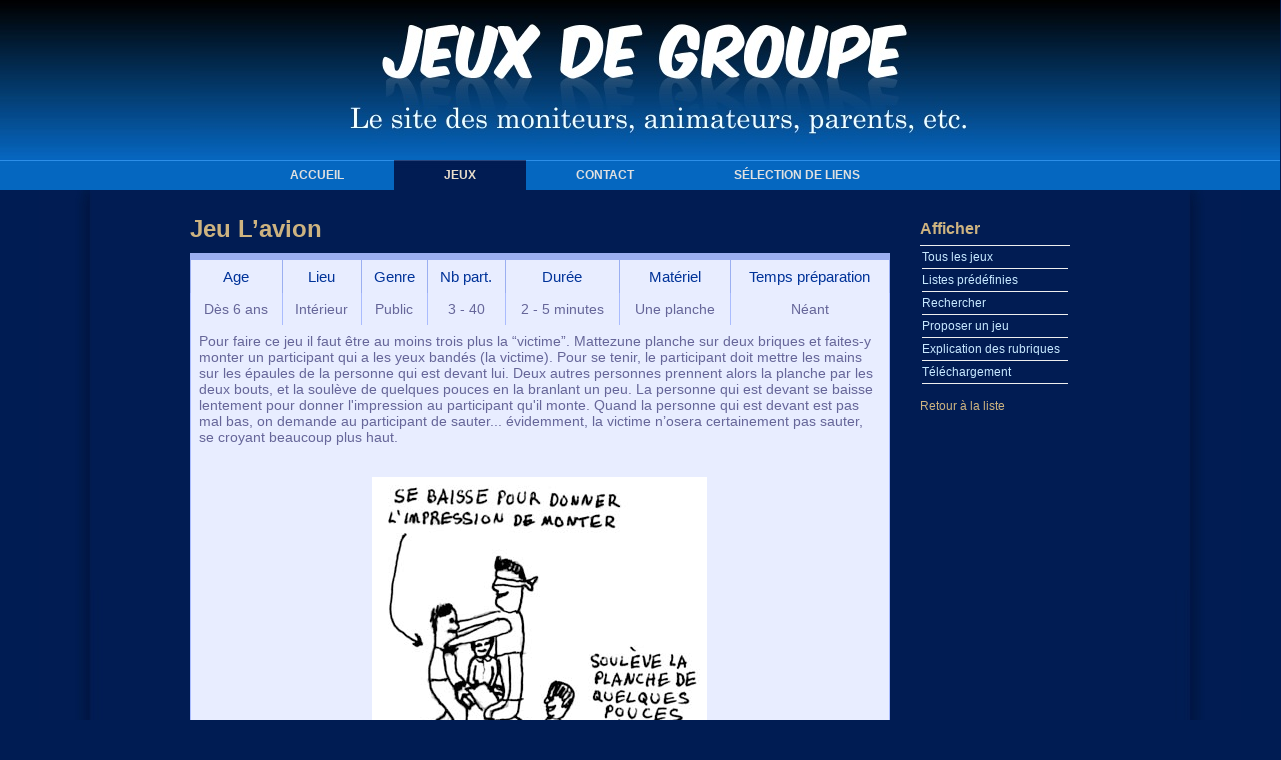

--- FILE ---
content_type: text/html; charset=UTF-8
request_url: http://jeux.webalain.ch/consultation/afficher_jeu.php?num_ref=133
body_size: 1901
content:
<!DOCTYPE html PUBLIC "-//W3C//DTD XHTML 1.0 Transitional//EN" "http://www.w3.org/TR/xhtml1/DTD/xhtml1-transitional.dtd">

<html xmlns="http://www.w3.org/1999/xhtml" xml:lang="en">
  <head>
    <title>Webalain, Jeux de groupe: consultation des jeux</title>
    <meta http-equiv="Content-Type" content="text/html; charset=utf-8" />
    <meta name="title" content="L’avion" />
    <meta name="description" content="Description du jeu L’avion" />
    <meta name="keywords" content="jeux, groupe, enfants, colonie, camp, moniteur, animation" />
    <meta name="language" content="fr" />
    <meta name="subject" content="Jeux de groupe" />
    <meta name="robots" content="All" />
    <meta name="abstract" content="Jeux de groupe pour enfants" />
    <meta name="MSSmartTagsPreventParsing" content="true" />
    <link rel="stylesheet" type="text/css" href="../style.css" />
  </head>
  <body> 
    <!-- top wrapper -->  
    <div id="topWrapper"> 
      <div id="topBanner"></div> 
    </div>  
   <div id="topnav"> 
      <ul>
        <li>
          <a href="../" shape="rect">Accueil</a>
        </li>
        <li id="current" style="border:none">
          <a href="#" shape="rect">Jeux</a>
        </li>
        <li>
          <a href="../contact.html" shape="rect">Contact</a>
        </li>
        <li>
          <a href="../liens.html" shape="rect">Sélection de liens</a>
        </li>
      </ul> 
    </div>  
    <!-- end top wrapper -->  
    <div id="wrapper"> 
      <div id="bg"> 
        <div id="header"></div>  
        <div id="page"> 
          <div id="container"> 
            <!--  content -->  
            <div id="content"> 
              <div id="center"> 
                <div id="welcome"> 
                  <h1>Jeu L’avion</h1>  
                  <table id="box-table-b" summary="Description du jeu">
									    <thead>
									    	<tr>
									        	<th scope="col">Age</th>
									            <th scope="col">Lieu</th>
									            <th scope="col">Genre</th>
									            <th scope="col">Nb part.</th>
									            <th scope="col">Durée</th>
									            <th scope="col">Matériel</th>
									            <th scope="col">Temps préparation</th>
									        </tr>
									    </thead>
									    <tbody>
									    	<tr>
									        		<td>Dès 6 ans</td>
									            <td>Intérieur</td>
									            <td>Public</td>
									            <td>3 - 40</td>
									            <td>2 - 5 minutes</td>
									            <td>Une planche</td>
									            <td>Néant</td>
									        </tr>
									        <tr>
									        	<td colspan="7"  class="description">Pour faire ce jeu il faut être au moins trois plus la “victime”. Mattezune planche sur deux briques et faites-y monter un participant qui a les yeux bandés (la victime). Pour se tenir, le participant doit mettre les mains sur les épaules de la personne qui est devant lui. Deux autres personnes prennent alors la planche par les deux bouts, et la soulève de quelques pouces en la branlant un peu. La personne qui est devant se baisse lentement pour donner l'impression au participant qu'il monte. Quand la personne qui est devant est pas mal bas, on demande au participant de sauter... évidemment, la victime n’osera certainement pas sauter, se croyant beaucoup plus haut.																												</td>
									        </tr>
									        <tr>
									        	<td colspan="7" class="description"></td>
									        </tr>

											<tr>
									        	<td colspan="7" class="description"><center><img src="schemas/schema133.gif"></center></td>
									        </tr>
									    </tbody>
									</table>       
									<p style="clear:both" />

<!-- Start ads.ch -->
<ins class="_ads_ch" style="display:inline-block;width:300px;height:250px" data-adspace="131"></ins><script async src="https://adserver.ads.ch/ads.js"></script>                    
<!-- End ads.ch -->

                </div> 
              </div>  
              <div id="right"> 
                <div id="sidebar"> 
                  <h3>Afficher</h3>  
                  <ul class="vmenu">
                  	<li>
                      <a href="recherche_jeux.php?special=all" shape="rect">Tous les jeux</a>
                    </li>
                    <li>
                      <a href="listes.html" shape="rect">Listes prédéfinies</a>
                    </li>
                    <li>
                      <a href="rechercher.html" shape="rect">Rechercher</a>
                    </li>
                    <li>
                      <a href="../ajouter/ajouter.html" shape="rect">Proposer un jeu</a>
                    </li>
                    <li>
                      <a href="rubriques.html" shape="rect">Explication des rubriques</a>
                    </li>
                    <li>
                      <a href="../download/download.html" shape="rect">Téléchargement</a>
                    </li>
                  </ul>  
                 <p></p>
                 <p><a href="javascript:history.back();">Retour à la liste</a></p>
                </div> 
              </div>  
              <div class="clear" style="height:40px"/> 
            </div>  
            <!-- end content --> 
          </div>  
          <!-- end container --> 
        </div>  
        <div id="footerWrapper"></div> 
      </div> 
    </div>  
    <div id="bottomWrapper"> 
      <div id="footer"> 
        <p style="padding-top:20px"> 
Réplication du contenu libre UNIQUEMENT avec mention de la source "http://jeux.webalain.ch".
        </p> 
      </div> 
    </div> 
  </body>
</html>


--- FILE ---
content_type: text/css
request_url: http://jeux.webalain.ch/style.css
body_size: 2762
content:

/* 
----------------------------------------------------------------------------------------

Copyright 2010 - Thierry Ruiz - www.dotemplate.com - All rights reserved.

THIS TEMPLATE IS FREE AS LONG AS YOU KEEP THE LINK TO WWW.DOTEMPLATE.COM IN THE FOOTER
TO REMOVE THE LINK, PLEASE MAKE A 10 DOLLARS DONATION at www.dotemplate.com/#donate

----------------------------------------------------------------------------------------
*/




html {
	background: $bottomWrapper.bg.color;
	margin:0 0 0 -1px;
	padding:0;	
	overflow-Y: scroll;
}


body {
	padding:0;
	margin :0;
	display:table; 
	width:100%;	
}


  
  
body {
	color:#e0e0e0;
	font-family: Helvetica, Arial, sans-serif ;
	font-size: 12px;
	font-style: normal ;
	font-weight: normal ;
	text-transform: normal;
}

/* ***************************** */
/* Bulles d'infos                */
/* ***************************** */

a.bulle {
position:relative;
color:#396a86; 
text-decoration:none; 
font-family:arial, verdana, sans-serif; 
text-align:center; 
font-size:11px;
}

a.bulle:hover {
background: none; 
z-index: 50; 
}

a.bulle span { 
display: none;
}

a.bulle:hover span {
display: block; 
position: absolute;
top: -10px; 
left: 40px;
font-family:arial, verdana, sans-serif; 
text-align:justify; 
font-size:12px;
font-weight:normal;
width:400px;
background: white;
padding: 5px;
border: 1px solid #62c0f4;
border-left: 10px solid #62c0f4;
}

a.blue:link, a:visited {
	color:#c7e8ff ;
	text-decoration:none;
}


a.blue:hover {
	color:#cdb380;
	text-decoration:underline;
}


p {
	letter-spacing: normal ;
	line-height: 20px ;
}

p.condensed {
	letter-spacing: normal ;
	line-height: 20px ;
	margin:-20px 0 0px 0;
}

h1 {
	color:#cdb380;
	font-size:24px ;
	margin:25px 0 10px 0;
	clear:both;
}

h1.petit {
	color:#cdb380;
	font-size:18px ;
	margin:5px 0 3px 0;
	clear:both;
}


h2 {
	color:#cdb380;
	font-size:18px ;
	margin:20px 0 10px 0;
	clear:both;
}

h2.petit {
	color:#cdb380;
	font-size:14px ;
	margin:2px 0 1px 0;
	clear:both;
}

h3 {
	color:#cdb380;
	font-size:16px;
	margin:20px 0 5px 0;
	clear:both;
}

h3.petit {
	color:#cdb380;
	font-size:12px ;
	margin:1px 0 -10px 0;
	clear:both;
}


a:link, a:visited {
	color:#cdb380 ;
	text-decoration:none;
}


a:hover {
	color:#fa720a;
	text-decoration:underline;
}

  
  

#wrapper {
	background: transparent url( images/page-vbg.jpg ) repeat-y scroll 50% 0px ;
	margin:0 auto ;
	width:100%;
}

  
  
body {
	background-color:#001c53;
}


#wrapper {
	border-top: 0px solid #324e85; /* was: 1 px */
}

img {
	border:0px ; 
}


#topWrapper {
	width:100%;
	height:160px ;
	background-color:${topWrapper.bg.color};
	background-image:url(images/topWrapper-bg.jpg) ;
	background-position:center top ;
	background-repeat:repeat-x;
}


#topBanner {
	width:900px; /* was: 1100 */
	margin:0 auto;
	height:160px ;
	background-image:url(images/topBanner.jpg) ;
	background-repeat:no-repeat;
}


#topnav {
	background:transparent url("images/hmenu.jpg") repeat-x top left;
}


  
  


#topnav {
	height:30px; /* Was: 40 */
	margin:0 auto ;
	text-align:center;
}

#topnav ul {
	display:table;
	margin:0 auto;
	padding:0;
	list-style-type:none;
	position:relative;
	height:30px; /* Was: 40 */
	text-transform:uppercase;
	font-size:12px;
	font-family:Arial,sans-serif;
}


#topnav ul li {
	display:block;
	float:left;
	margin:0;
	padding:0;
	background:transparent url("images/hmenu.jpg") repeat-x top left;

}


#topnav ul li a {
	display:block;
	float:left;
	color:#e0e0e0;
	text-decoration:none;
	padding:0px 50px ;
	line-height:30px; /* Was 40 */
	font-weight:bold;
}


#topnav ul li a:hover, #topnav li#current a {
	color:#e8ddcb;
	background:transparent url("images/hmenu-sel.jpg") repeat-x top left;
}



#topnav ul {
     width:800px; /* was 1100 */
}



body {
	background-position : center 200px ;
}










#bg {
	margin:0 auto;
	padding:0;
	background:transparent ;
	background-image: url( images/hat.jpg ) ;
 	background-repeat:no-repeat;	
	background-position: center top ;
}



  
  
#header {
	margin: 0 auto;
	min-height:0px;
	height: 0px;
	width: 970px; /* was 1100 */
}


#page {
	background: transparent url( images/page-bg.jpg ) no-repeat center top;
}



  
  


#container {
	margin:0 auto;
	width:900px; /* was 1100 */
}


#content {
	width:900px; /* was 1080 */
	margin:0 auto ;
	text-align:left;
	min-height:800px;
}


#content p {
	text-align:justify;
}


#welcome ul li.list1 {
/* 	display:block; */
	float:left;
	margin:0;
	padding:00;
	/* list-style: square inside; */
}

/* LI.list1 {list-style: circle outside; color:green;} */

#footerWrapper {
	margin:0 auto;
	height:10px;
	padding:0;
	background:transparent url( images/footerWrapper-bg.jpg ) no-repeat scroll center top ;
}


#footer {
	margin:0 auto;
	padding:0;
	width:850px; /* was 1100 */
	height:10px;
}


  

#right {
	width:150px; /* was 200 */
	padding:10px 20px 20px 20px;
	float:left;
}


#center {
	width:690px; /* was 800 */	
	padding:0px 20px 20px 0px ;
	float:left;
}

#center_indent {
	width:670px; /* was 800 */	
	padding:0px 20px 20px 30px ;
	float:left;
}

 
#content p {
	margin-top:10px;
	text-align:justify;
}


  
  
  
  

#sidebar ul.vmenu {
	list-style: none;
	text-align: left;
	margin: 7px 0px 8px 0px; 
	padding: 0;
	text-decoration: none;	
	border-top: 1px solid #eeeeee;	
}


#sidebar ul.vmenu li {
	list-style: none;
	padding: 4px 0 4px 0px;
	margin: 0 2px;	
	border-bottom: 1px solid #eeeeee;
}



#sidebar ul.vmenu li a {
	text-decoration: none;
	color:#c7e8ff;
}


#sidebar ul.vmenu li a:hover {
	color:#cdb380;
}


#sidebar ul.vmenu ul { margin: 0 0 0 5px; padding: 0; }
#sidebar ul.vmenu ul li { border: none; }



#bottomWrapper {
	min-height:140;
	background-color:#031634;
	background-image:url(images/bottomWrapper-bg.jpg) ;
	background-position:center top ;
	background-repeat:repeat-x;
	text-align:center;
	color:#cdb380;
	text-align:center;	
}

#bottomWrapper a:link, #footer a:visited {
	color:#e8ddcb;
}


#bottomWrapper a:hover{
	color:#cdb380;
	text-decoration:none;
}



#bottomWrapper {
	width:100%;
	height:140px ;
	clear:both;
	margin:0 ;
	padding:0;
}



.clear {
	clear: both;
	display: block;
	overflow: hidden;
	visibility: hidden;
	width: 0;
	height: 0;
}

/* *************************** */
/* Styles for tables           */
/* *************************** */

#gradient-style
{
	font-family: "Lucida Sans Unicode", "Lucida Grande", Sans-Serif;
	font-size: 12px;
	margin: 0px;
	width: 700px;
	text-align: left;
	border-collapse: collapse;
	border-bottom-style: solid; 
}
#gradient-style th
{
	font-size: 13px;
	font-weight: normal;
	padding: 8px;
	background: #b9c9fe url('images-table/gradhead.png') repeat-x;
	border-top: 2px solid #d3ddff;
	border-bottom: 1px solid #fff;
	color: #039;
}

#gradient-style a
{
	text-decoration: none;
	color:#6E4924;
}

#gradient-style td
{
	padding: 10px; 
	border-bottom: 1px solid #fff;
	color: #669;
	border-top: 1px solid #fff;
	background: #e8edff url('images-table/gradback.png') repeat-x;
	nowrap;
}
#gradient-style tfoot tr td
{
	background: #e8edff;
	font-size: 12px;
	color: #99c;
}
#gradient-style tbody tr:hover td
{
	background: #d0dafd url('table-image/gradhover.png') repeat-x;
	color: #339;
}

#predefined-lists
{
	font-family: "Lucida Sans Unicode", "Lucida Grande", Sans-Serif;
	font-size: 14px;
	margin: 0px;
	width: 700px;
	text-align: left;
	border-collapse: collapse;
	border-bottom-style: solid; 
}

#predefined-lists a
{
	text-decoration: none;
	color:#6E4924;
	display: block;
}

#predefined-lists td
{
	padding: 10px; 
	border-bottom: 1px solid #fff;
	color: #669;
	border-top: 1px solid #fff;
	border-right: 1px solid #fff;
	border-left: 1px solid #fff;
	background: #e8edff url('images-table/gradback.png') repeat-x;
	nowrap;
}

/* *** The table jeux-search-list is used for result of the search *** */

#jeux-search-result-list
{
	font-family: "Lucida Sans Unicode", "Lucida Grande", Sans-Serif;
	font-size: 12px;
	margin: 0px;
	width: 700px;
	text-align: left;
	border-collapse: collapse;
	border-bottom-style: solid; 
}
#jeux-search-result-list th
{
	font-size: 13px;
	font-weight: normal;
	padding: 8px;
	background: #b9c9fe url('images-table/gradhead.png') repeat-x;
	border-top: 2px solid #d3ddff;
	border-bottom: 1px solid #fff;
	color: #039;
}

#jeux-search-result-list a
{
	text-decoration: none;
	color:#6E4924;
	display: block;
}

#jeux-search-result-list td
{
	padding: 10px; 
	border-bottom: 1px solid #fff;
	color: #669;
	border-top: 1px solid #fff;
	background: #e8edff url('images-table/gradback.png') repeat-x;
	nowrap;

}
#jeux-search-result-list tfoot tr td
{
	background: #e8edff;
	font-size: 12px;
	color: #99c;

}


#jeux-search-result-list tbody tr:hover td
{
	background: #d0dafd url('table-image/gradhover.png') repeat-x;
	color: #339;
}

#box-table-b
{
	font-family: "Lucida Sans Unicode", "Lucida Grande", Sans-Serif;
	font-size: 14px;
	margin: 0px;
	width: 700px;
	text-align: center;
	border-collapse: collapse;
	border-top: 7px solid #9baff1;
	border-bottom: 7px solid #9baff1;
}


#box-table-b th
{
	font-size: 15px;
	font-weight: normal;
	padding: 8px;
	background: #e8edff;
	border-right: 1px solid #9baff1;
	border-left: 1px solid #9baff1;
	color: #039;
}
#box-table-b td
{
	padding: 8px;
	background: #e8edff; 
	border-right: 1px solid #aabcfe;
	border-left: 1px solid #aabcfe;
	color: #669;
}

#box-table-b td.description
{
	padding: 8px;
	background: #e8edff; 
	border-right: 1px solid #aabcfe;
	border-left: 1px solid #aabcfe;
	color: #669;
	text-align: left;
}

#proposition-table
{
	font-family: "Lucida Sans Unicode", "Lucida Grande", Sans-Serif;
	font-size: 12px;
	background: #011c53;
	margin: 00px;
	width: 720px;
	border-collapse: collapse;
	text-align: left;
}
#proposition-table th
{
	font-size: 14px;
	font-weight: normal;
	color: #039;
	padding: 10px 8px;
	border-bottom: 2px solid #6678b1;
}
#proposition-table td
{
	font-size: 14px;
	font-weight: bold;
	border-bottom: 1px solid #ccc;
	color: #669;
	padding: 6px 8px;
}


#proposition-sub-table
{
	font-family: "Lucida Sans Unicode", "Lucida Grande", Sans-Serif;
	font-size: 12px;
	background: #011c53;
	margin: 00px;
	width: 200px;
	border-collapse: collapse;
	text-align: left;
}
#proposition-sub-table th
{
	font-size: 14px;
	font-weight: normal;
	color: #039;
	padding: 10px 8px;
	border-bottom: 2px solid #6678b1;
}
#proposition-sub-table td
{
	font-size: 14px;
	font-weight: bold;
	border-bottom: 0px solid #ccc;
	color: #669;
	padding: 6px 8px;
}

/* #proposition-table tbody tr:hover td
{
	color: #009;
}
*/



/* ********** */
/* FORMS      */
/* ********** */

form {
 /* background-color:#FAFAFA; */
 padding:0px;
 width:700px;
 }
fieldset {
 padding:20px;
 margin-bottom:10px;
 }
legend {
 color:#a0522d;
 font-weight:bold
 }
label {
 margin-top:20px;
 display:block;
 }
label.inline {
 display:inline
 }
input {
 border:1px solid gray;
 background-color:#ccdaed;
 }
input[type=radio] {
 /* margin-right:10px; */
 background-color:transparent;
 }
select, option {
 background-color:#ccdaed;
 }
textarea {
 border:1px solid black;
 background-color:#ccdaed;
 }
 
 input[type=submit], input[type=reset] {
 border:2px outset #ccdaed;
 font-weight:bold;
 cursor:pointer;
 }
input[type=submit]:hover, input[type=reset]:hover {
 border:2px outset white;
 background-color:white;
 }
input[type=submit]:active, input[type=reset]:active {
 border:2px inset #A6BEDE;
 background-color:#A6BEDE;
 color:black;
 } 
